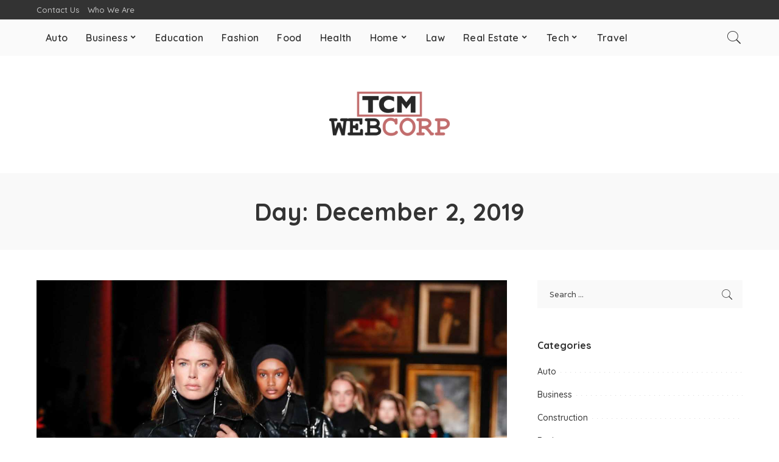

--- FILE ---
content_type: text/html; charset=UTF-8
request_url: https://tcmwebcorp.com/2019/12/02/
body_size: 13716
content:
<!DOCTYPE html><html lang="en-US"><head><script data-no-optimize="1">var litespeed_docref=sessionStorage.getItem("litespeed_docref");litespeed_docref&&(Object.defineProperty(document,"referrer",{get:function(){return litespeed_docref}}),sessionStorage.removeItem("litespeed_docref"));</script> <meta charset="UTF-8"><meta http-equiv="X-UA-Compatible" content="IE=edge"><meta name="viewport" content="width=device-width, initial-scale=1"><link rel="profile" href="https://gmpg.org/xfn/11"><meta name='robots' content='noindex, follow' /><style>img:is([sizes="auto" i], [sizes^="auto," i]) { contain-intrinsic-size: 3000px 1500px }</style><title>December 2, 2019 -</title><meta property="og:locale" content="en_US" /><meta property="og:type" content="website" /><meta property="og:title" content="December 2, 2019 -" /><meta property="og:url" content="https://tcmwebcorp.com/2019/12/02/" /><meta name="twitter:card" content="summary_large_image" /> <script type="application/ld+json" class="yoast-schema-graph">{"@context":"https://schema.org","@graph":[{"@type":"CollectionPage","@id":"https://tcmwebcorp.com/2019/12/02/","url":"https://tcmwebcorp.com/2019/12/02/","name":"December 2, 2019 -","isPartOf":{"@id":"https://tcmwebcorp.com/#website"},"primaryImageOfPage":{"@id":"https://tcmwebcorp.com/2019/12/02/#primaryimage"},"image":{"@id":"https://tcmwebcorp.com/2019/12/02/#primaryimage"},"thumbnailUrl":"https://tcmwebcorp.com/wp-content/uploads/2019/12/d.jpg","breadcrumb":{"@id":"https://tcmwebcorp.com/2019/12/02/#breadcrumb"},"inLanguage":"en-US"},{"@type":"ImageObject","inLanguage":"en-US","@id":"https://tcmwebcorp.com/2019/12/02/#primaryimage","url":"https://tcmwebcorp.com/wp-content/uploads/2019/12/d.jpg","contentUrl":"https://tcmwebcorp.com/wp-content/uploads/2019/12/d.jpg","width":1920,"height":918},{"@type":"BreadcrumbList","@id":"https://tcmwebcorp.com/2019/12/02/#breadcrumb","itemListElement":[{"@type":"ListItem","position":1,"name":"Home","item":"https://tcmwebcorp.com/"},{"@type":"ListItem","position":2,"name":"Archives for December 2, 2019"}]},{"@type":"WebSite","@id":"https://tcmwebcorp.com/#website","url":"https://tcmwebcorp.com/","name":"","description":"","potentialAction":[{"@type":"SearchAction","target":{"@type":"EntryPoint","urlTemplate":"https://tcmwebcorp.com/?s={search_term_string}"},"query-input":{"@type":"PropertyValueSpecification","valueRequired":true,"valueName":"search_term_string"}}],"inLanguage":"en-US"}]}</script> <link rel="preconnect" href="https://fonts.gstatic.com" crossorigin><link rel="preload" as="style" onload="this.onload=null;this.rel='stylesheet'" href="https://fonts.googleapis.com/css?family=Quicksand%3A300%2C400%2C500%2C600%2C700%257CPoppins%3A400%2C400i%2C700%2C700i%257CMontserrat%3A400%2C500%2C600%2C700%7CMontserrat%3A500&amp;display=swap" crossorigin><noscript><link rel="stylesheet" href="https://fonts.googleapis.com/css?family=Quicksand%3A300%2C400%2C500%2C600%2C700%257CPoppins%3A400%2C400i%2C700%2C700i%257CMontserrat%3A400%2C500%2C600%2C700%7CMontserrat%3A500&amp;display=swap"></noscript><link rel='dns-prefetch' href='//fonts.googleapis.com' /><link rel="alternate" type="application/rss+xml" title=" &raquo; Feed" href="https://tcmwebcorp.com/feed/" /><link rel="alternate" type="application/rss+xml" title=" &raquo; Comments Feed" href="https://tcmwebcorp.com/comments/feed/" /> <script type="application/ld+json">{"@context":"https://schema.org","@type":"Organization","legalName":"","url":"https://tcmwebcorp.com/","logo":"http://tcmwebcorp.com/wp-content/uploads/2020/03/cropped-tcm-web-corp-e1583925979533.png"}</script> <link data-optimized="2" rel="stylesheet" href="https://tcmwebcorp.com/wp-content/litespeed/css/456ace358a206d5c6d20ad2b30adc437.css?ver=99e74" /><style id='classic-theme-styles-inline-css'>/*! This file is auto-generated */
.wp-block-button__link{color:#fff;background-color:#32373c;border-radius:9999px;box-shadow:none;text-decoration:none;padding:calc(.667em + 2px) calc(1.333em + 2px);font-size:1.125em}.wp-block-file__button{background:#32373c;color:#fff;text-decoration:none}</style><style id='global-styles-inline-css'>:root{--wp--preset--aspect-ratio--square: 1;--wp--preset--aspect-ratio--4-3: 4/3;--wp--preset--aspect-ratio--3-4: 3/4;--wp--preset--aspect-ratio--3-2: 3/2;--wp--preset--aspect-ratio--2-3: 2/3;--wp--preset--aspect-ratio--16-9: 16/9;--wp--preset--aspect-ratio--9-16: 9/16;--wp--preset--color--black: #000000;--wp--preset--color--cyan-bluish-gray: #abb8c3;--wp--preset--color--white: #ffffff;--wp--preset--color--pale-pink: #f78da7;--wp--preset--color--vivid-red: #cf2e2e;--wp--preset--color--luminous-vivid-orange: #ff6900;--wp--preset--color--luminous-vivid-amber: #fcb900;--wp--preset--color--light-green-cyan: #7bdcb5;--wp--preset--color--vivid-green-cyan: #00d084;--wp--preset--color--pale-cyan-blue: #8ed1fc;--wp--preset--color--vivid-cyan-blue: #0693e3;--wp--preset--color--vivid-purple: #9b51e0;--wp--preset--gradient--vivid-cyan-blue-to-vivid-purple: linear-gradient(135deg,rgba(6,147,227,1) 0%,rgb(155,81,224) 100%);--wp--preset--gradient--light-green-cyan-to-vivid-green-cyan: linear-gradient(135deg,rgb(122,220,180) 0%,rgb(0,208,130) 100%);--wp--preset--gradient--luminous-vivid-amber-to-luminous-vivid-orange: linear-gradient(135deg,rgba(252,185,0,1) 0%,rgba(255,105,0,1) 100%);--wp--preset--gradient--luminous-vivid-orange-to-vivid-red: linear-gradient(135deg,rgba(255,105,0,1) 0%,rgb(207,46,46) 100%);--wp--preset--gradient--very-light-gray-to-cyan-bluish-gray: linear-gradient(135deg,rgb(238,238,238) 0%,rgb(169,184,195) 100%);--wp--preset--gradient--cool-to-warm-spectrum: linear-gradient(135deg,rgb(74,234,220) 0%,rgb(151,120,209) 20%,rgb(207,42,186) 40%,rgb(238,44,130) 60%,rgb(251,105,98) 80%,rgb(254,248,76) 100%);--wp--preset--gradient--blush-light-purple: linear-gradient(135deg,rgb(255,206,236) 0%,rgb(152,150,240) 100%);--wp--preset--gradient--blush-bordeaux: linear-gradient(135deg,rgb(254,205,165) 0%,rgb(254,45,45) 50%,rgb(107,0,62) 100%);--wp--preset--gradient--luminous-dusk: linear-gradient(135deg,rgb(255,203,112) 0%,rgb(199,81,192) 50%,rgb(65,88,208) 100%);--wp--preset--gradient--pale-ocean: linear-gradient(135deg,rgb(255,245,203) 0%,rgb(182,227,212) 50%,rgb(51,167,181) 100%);--wp--preset--gradient--electric-grass: linear-gradient(135deg,rgb(202,248,128) 0%,rgb(113,206,126) 100%);--wp--preset--gradient--midnight: linear-gradient(135deg,rgb(2,3,129) 0%,rgb(40,116,252) 100%);--wp--preset--font-size--small: 13px;--wp--preset--font-size--medium: 20px;--wp--preset--font-size--large: 36px;--wp--preset--font-size--x-large: 42px;--wp--preset--spacing--20: 0.44rem;--wp--preset--spacing--30: 0.67rem;--wp--preset--spacing--40: 1rem;--wp--preset--spacing--50: 1.5rem;--wp--preset--spacing--60: 2.25rem;--wp--preset--spacing--70: 3.38rem;--wp--preset--spacing--80: 5.06rem;--wp--preset--shadow--natural: 6px 6px 9px rgba(0, 0, 0, 0.2);--wp--preset--shadow--deep: 12px 12px 50px rgba(0, 0, 0, 0.4);--wp--preset--shadow--sharp: 6px 6px 0px rgba(0, 0, 0, 0.2);--wp--preset--shadow--outlined: 6px 6px 0px -3px rgba(255, 255, 255, 1), 6px 6px rgba(0, 0, 0, 1);--wp--preset--shadow--crisp: 6px 6px 0px rgba(0, 0, 0, 1);}:where(.is-layout-flex){gap: 0.5em;}:where(.is-layout-grid){gap: 0.5em;}body .is-layout-flex{display: flex;}.is-layout-flex{flex-wrap: wrap;align-items: center;}.is-layout-flex > :is(*, div){margin: 0;}body .is-layout-grid{display: grid;}.is-layout-grid > :is(*, div){margin: 0;}:where(.wp-block-columns.is-layout-flex){gap: 2em;}:where(.wp-block-columns.is-layout-grid){gap: 2em;}:where(.wp-block-post-template.is-layout-flex){gap: 1.25em;}:where(.wp-block-post-template.is-layout-grid){gap: 1.25em;}.has-black-color{color: var(--wp--preset--color--black) !important;}.has-cyan-bluish-gray-color{color: var(--wp--preset--color--cyan-bluish-gray) !important;}.has-white-color{color: var(--wp--preset--color--white) !important;}.has-pale-pink-color{color: var(--wp--preset--color--pale-pink) !important;}.has-vivid-red-color{color: var(--wp--preset--color--vivid-red) !important;}.has-luminous-vivid-orange-color{color: var(--wp--preset--color--luminous-vivid-orange) !important;}.has-luminous-vivid-amber-color{color: var(--wp--preset--color--luminous-vivid-amber) !important;}.has-light-green-cyan-color{color: var(--wp--preset--color--light-green-cyan) !important;}.has-vivid-green-cyan-color{color: var(--wp--preset--color--vivid-green-cyan) !important;}.has-pale-cyan-blue-color{color: var(--wp--preset--color--pale-cyan-blue) !important;}.has-vivid-cyan-blue-color{color: var(--wp--preset--color--vivid-cyan-blue) !important;}.has-vivid-purple-color{color: var(--wp--preset--color--vivid-purple) !important;}.has-black-background-color{background-color: var(--wp--preset--color--black) !important;}.has-cyan-bluish-gray-background-color{background-color: var(--wp--preset--color--cyan-bluish-gray) !important;}.has-white-background-color{background-color: var(--wp--preset--color--white) !important;}.has-pale-pink-background-color{background-color: var(--wp--preset--color--pale-pink) !important;}.has-vivid-red-background-color{background-color: var(--wp--preset--color--vivid-red) !important;}.has-luminous-vivid-orange-background-color{background-color: var(--wp--preset--color--luminous-vivid-orange) !important;}.has-luminous-vivid-amber-background-color{background-color: var(--wp--preset--color--luminous-vivid-amber) !important;}.has-light-green-cyan-background-color{background-color: var(--wp--preset--color--light-green-cyan) !important;}.has-vivid-green-cyan-background-color{background-color: var(--wp--preset--color--vivid-green-cyan) !important;}.has-pale-cyan-blue-background-color{background-color: var(--wp--preset--color--pale-cyan-blue) !important;}.has-vivid-cyan-blue-background-color{background-color: var(--wp--preset--color--vivid-cyan-blue) !important;}.has-vivid-purple-background-color{background-color: var(--wp--preset--color--vivid-purple) !important;}.has-black-border-color{border-color: var(--wp--preset--color--black) !important;}.has-cyan-bluish-gray-border-color{border-color: var(--wp--preset--color--cyan-bluish-gray) !important;}.has-white-border-color{border-color: var(--wp--preset--color--white) !important;}.has-pale-pink-border-color{border-color: var(--wp--preset--color--pale-pink) !important;}.has-vivid-red-border-color{border-color: var(--wp--preset--color--vivid-red) !important;}.has-luminous-vivid-orange-border-color{border-color: var(--wp--preset--color--luminous-vivid-orange) !important;}.has-luminous-vivid-amber-border-color{border-color: var(--wp--preset--color--luminous-vivid-amber) !important;}.has-light-green-cyan-border-color{border-color: var(--wp--preset--color--light-green-cyan) !important;}.has-vivid-green-cyan-border-color{border-color: var(--wp--preset--color--vivid-green-cyan) !important;}.has-pale-cyan-blue-border-color{border-color: var(--wp--preset--color--pale-cyan-blue) !important;}.has-vivid-cyan-blue-border-color{border-color: var(--wp--preset--color--vivid-cyan-blue) !important;}.has-vivid-purple-border-color{border-color: var(--wp--preset--color--vivid-purple) !important;}.has-vivid-cyan-blue-to-vivid-purple-gradient-background{background: var(--wp--preset--gradient--vivid-cyan-blue-to-vivid-purple) !important;}.has-light-green-cyan-to-vivid-green-cyan-gradient-background{background: var(--wp--preset--gradient--light-green-cyan-to-vivid-green-cyan) !important;}.has-luminous-vivid-amber-to-luminous-vivid-orange-gradient-background{background: var(--wp--preset--gradient--luminous-vivid-amber-to-luminous-vivid-orange) !important;}.has-luminous-vivid-orange-to-vivid-red-gradient-background{background: var(--wp--preset--gradient--luminous-vivid-orange-to-vivid-red) !important;}.has-very-light-gray-to-cyan-bluish-gray-gradient-background{background: var(--wp--preset--gradient--very-light-gray-to-cyan-bluish-gray) !important;}.has-cool-to-warm-spectrum-gradient-background{background: var(--wp--preset--gradient--cool-to-warm-spectrum) !important;}.has-blush-light-purple-gradient-background{background: var(--wp--preset--gradient--blush-light-purple) !important;}.has-blush-bordeaux-gradient-background{background: var(--wp--preset--gradient--blush-bordeaux) !important;}.has-luminous-dusk-gradient-background{background: var(--wp--preset--gradient--luminous-dusk) !important;}.has-pale-ocean-gradient-background{background: var(--wp--preset--gradient--pale-ocean) !important;}.has-electric-grass-gradient-background{background: var(--wp--preset--gradient--electric-grass) !important;}.has-midnight-gradient-background{background: var(--wp--preset--gradient--midnight) !important;}.has-small-font-size{font-size: var(--wp--preset--font-size--small) !important;}.has-medium-font-size{font-size: var(--wp--preset--font-size--medium) !important;}.has-large-font-size{font-size: var(--wp--preset--font-size--large) !important;}.has-x-large-font-size{font-size: var(--wp--preset--font-size--x-large) !important;}
:where(.wp-block-post-template.is-layout-flex){gap: 1.25em;}:where(.wp-block-post-template.is-layout-grid){gap: 1.25em;}
:where(.wp-block-columns.is-layout-flex){gap: 2em;}:where(.wp-block-columns.is-layout-grid){gap: 2em;}
:root :where(.wp-block-pullquote){font-size: 1.5em;line-height: 1.6;}</style><style id='pixwell-main-inline-css'>html {}h1, .h1 {}h2, .h2 {}h3, .h3 {}h4, .h4 {}h5, .h5 {}h6, .h6 {}.single-tagline h6 {}.p-wrap .entry-summary, .twitter-content.entry-summary, .author-description, .rssSummary, .rb-sdesc {}.p-cat-info {}.p-meta-info, .wp-block-latest-posts__post-date {}.meta-info-author.meta-info-el {}.breadcrumb {}.footer-menu-inner {}.topbar-wrap {}.topbar-menu-wrap {}.main-menu > li > a, .off-canvas-menu > li > a {}.main-menu .sub-menu:not(.sub-mega), .off-canvas-menu .sub-menu {}.is-logo-text .logo-title {}.block-title, .block-header .block-title {}.ajax-quick-filter, .block-view-more {}.widget-title, .widget .widget-title {}body .widget.widget_nav_menu .menu-item {}body.boxed {background-color : #fafafa;background-repeat : no-repeat;background-size : cover;background-attachment : fixed;background-position : center center;}.header-6 .banner-wrap {}.footer-wrap:before {; content: ""; position: absolute; left: 0; top: 0; width: 100%; height: 100%;}.header-9 .banner-wrap { }.topline-wrap {height: 2px}.main-menu .sub-menu {}.main-menu > li.menu-item-has-children > .sub-menu:before {}[data-theme="dark"] .main-menu .sub-menu {}[data-theme="dark"] .main-menu > li.menu-item-has-children > .sub-menu:before {}.mobile-nav-inner {}.navbar-border-holder {border-width: 2px; }@media only screen and (max-width: 767px) {.entry-content { font-size: .90rem; }.p-wrap .entry-summary, .twitter-content.entry-summary, .element-desc, .subscribe-description, .rb-sdecs,.copyright-inner > *, .summary-content, .pros-cons-wrap ul li,.gallery-popup-content .image-popup-description > *{ font-size: .76rem; }}@media only screen and (max-width: 1024px) {}@media only screen and (max-width: 991px) {}@media only screen and (max-width: 767px) {}</style> <script type="litespeed/javascript" data-src="https://tcmwebcorp.com/wp-includes/js/jquery/jquery.min.js" id="jquery-core-js"></script> <!--[if lt IE 9]> <script src="https://tcmwebcorp.com/wp-content/themes/pixwell/assets/js/html5shiv.min.js" id="html5-js"></script> <![endif]--><link rel="preload" href="https://tcmwebcorp.com/wp-content/themes/pixwell/assets/fonts/ruby-icon.ttf" as="font" type="font/ttf" crossorigin="anonymous"><link rel="https://api.w.org/" href="https://tcmwebcorp.com/wp-json/" /><link rel="EditURI" type="application/rsd+xml" title="RSD" href="https://tcmwebcorp.com/xmlrpc.php?rsd" /><meta name="generator" content="WordPress 6.7.4" /> <script type="application/ld+json">{"@context":"https://schema.org","@type":"WebSite","@id":"https://tcmwebcorp.com/#website","url":"https://tcmwebcorp.com/","name":"","potentialAction":{"@type":"SearchAction","target":"https://tcmwebcorp.com/?s={search_term_string}","query-input":"required name=search_term_string"}}</script> <meta property="og:title" content="December 2, 2019 -"/><meta property="og:url" content="https://tcmwebcorp.com/2019/12/02"/><meta property="og:site_name" content=""/><link rel="icon" href="https://tcmwebcorp.com/wp-content/uploads/2020/03/cropped-tcm-web-corp-F-32x32.png" sizes="32x32" /><link rel="icon" href="https://tcmwebcorp.com/wp-content/uploads/2020/03/cropped-tcm-web-corp-F-192x192.png" sizes="192x192" /><link rel="apple-touch-icon" href="https://tcmwebcorp.com/wp-content/uploads/2020/03/cropped-tcm-web-corp-F-180x180.png" /><meta name="msapplication-TileImage" content="https://tcmwebcorp.com/wp-content/uploads/2020/03/cropped-tcm-web-corp-F-270x270.png" /></head><body class="archive date wp-embed-responsive is-tooltips is-backtop block-header-dot w-header-1 cat-icon-radius is-parallax-feat is-fmask mh-p-excerpt" data-theme="default"><div id="site" class="site"><aside id="off-canvas-section" class="off-canvas-wrap dark-style is-hidden"><div class="close-panel-wrap tooltips-n">
<a href="#" id="off-canvas-close-btn" aria-label="Close Panel"><i class="btn-close"></i></a></div><div class="off-canvas-holder"><div class="off-canvas-header is-light-text"><div class="header-inner"><aside class="inner-bottom"><div class="off-canvas-social"></div><div class="inner-bottom-right"><aside class="bookmark-section">
<a class="bookmark-link" href="#" title="Bookmarks" aria-label="Bookmarks">
<span class="bookmark-icon"><i><svg class="svg-icon" aria-hidden="true" role="img" focusable="false" xmlns="http://www.w3.org/2000/svg" viewBox="0 0 512 512"><path fill="currentColor" d="M391.416,0H120.584c-17.778,0-32.242,14.464-32.242,32.242v460.413c0,7.016,3.798,13.477,9.924,16.895 c2.934,1.638,6.178,2.45,9.421,2.45c3.534,0,7.055-0.961,10.169-2.882l138.182-85.312l138.163,84.693 c5.971,3.669,13.458,3.817,19.564,0.387c6.107-3.418,9.892-9.872,9.892-16.875V32.242C423.657,14.464,409.194,0,391.416,0z  M384.967,457.453l-118.85-72.86c-6.229-3.817-14.07-3.798-20.28,0.032l-118.805,73.35V38.69h257.935V457.453z" /></svg></i><span class="bookmark-counter rb-counter">0</span></span>
</a></aside></div></aside></div></div><div class="off-canvas-inner is-light-text"><nav id="off-canvas-nav" class="off-canvas-nav"><ul id="off-canvas-menu" class="off-canvas-menu rb-menu is-clicked"><li id="menu-item-1319" class="menu-item menu-item-type-taxonomy menu-item-object-category menu-item-1319"><a href="https://tcmwebcorp.com/category/auto/"><span>Auto</span></a></li><li id="menu-item-1320" class="menu-item menu-item-type-taxonomy menu-item-object-category menu-item-has-children menu-item-1320"><a href="https://tcmwebcorp.com/category/business/"><span>Business</span></a><ul class="sub-menu"><li id="menu-item-1338" class="menu-item menu-item-type-taxonomy menu-item-object-category menu-item-1338"><a href="https://tcmwebcorp.com/category/industry/"><span>Industry</span></a></li><li id="menu-item-1329" class="menu-item menu-item-type-taxonomy menu-item-object-category menu-item-1329"><a href="https://tcmwebcorp.com/category/forex/"><span>Forex</span></a></li><li id="menu-item-1340" class="menu-item menu-item-type-taxonomy menu-item-object-category menu-item-1340"><a href="https://tcmwebcorp.com/category/loan/"><span>Loan</span></a></li></ul></li><li id="menu-item-1324" class="menu-item menu-item-type-taxonomy menu-item-object-category menu-item-1324"><a href="https://tcmwebcorp.com/category/education/"><span>Education</span></a></li><li id="menu-item-1326" class="menu-item menu-item-type-taxonomy menu-item-object-category menu-item-1326"><a href="https://tcmwebcorp.com/category/fashion/"><span>Fashion</span></a></li><li id="menu-item-1328" class="menu-item menu-item-type-taxonomy menu-item-object-category menu-item-1328"><a href="https://tcmwebcorp.com/category/food/"><span>Food</span></a></li><li id="menu-item-1330" class="menu-item menu-item-type-taxonomy menu-item-object-category menu-item-1330"><a href="https://tcmwebcorp.com/category/health/"><span>Health</span></a></li><li id="menu-item-1331" class="menu-item menu-item-type-taxonomy menu-item-object-category menu-item-has-children menu-item-1331"><a href="https://tcmwebcorp.com/category/home/"><span>Home</span></a><ul class="sub-menu"><li id="menu-item-1332" class="menu-item menu-item-type-taxonomy menu-item-object-category menu-item-1332"><a href="https://tcmwebcorp.com/category/home/architect/"><span>Architect</span></a></li><li id="menu-item-1333" class="menu-item menu-item-type-taxonomy menu-item-object-category menu-item-1333"><a href="https://tcmwebcorp.com/category/home/basement-finish/"><span>Basement Finish</span></a></li><li id="menu-item-1334" class="menu-item menu-item-type-taxonomy menu-item-object-category menu-item-1334"><a href="https://tcmwebcorp.com/category/home/gardener/"><span>Gardener</span></a></li><li id="menu-item-1335" class="menu-item menu-item-type-taxonomy menu-item-object-category menu-item-1335"><a href="https://tcmwebcorp.com/category/home/hvac/"><span>HVAC</span></a></li><li id="menu-item-1336" class="menu-item menu-item-type-taxonomy menu-item-object-category menu-item-1336"><a href="https://tcmwebcorp.com/category/home/mold-removal/"><span>Mold Removal</span></a></li><li id="menu-item-1337" class="menu-item menu-item-type-taxonomy menu-item-object-category menu-item-1337"><a href="https://tcmwebcorp.com/category/home/swimming-pool/"><span>Swimming pool</span></a></li><li id="menu-item-1341" class="menu-item menu-item-type-taxonomy menu-item-object-category menu-item-1341"><a href="https://tcmwebcorp.com/category/pest-control/"><span>Pest Control</span></a></li></ul></li><li id="menu-item-1339" class="menu-item menu-item-type-taxonomy menu-item-object-category menu-item-1339"><a href="https://tcmwebcorp.com/category/law/"><span>Law</span></a></li><li id="menu-item-1342" class="menu-item menu-item-type-taxonomy menu-item-object-category menu-item-has-children menu-item-1342"><a href="https://tcmwebcorp.com/category/real-estate/"><span>Real Estate</span></a><ul class="sub-menu"><li id="menu-item-1322" class="menu-item menu-item-type-taxonomy menu-item-object-category menu-item-1322"><a href="https://tcmwebcorp.com/category/construction/"><span>Construction</span></a></li></ul></li><li id="menu-item-1343" class="menu-item menu-item-type-taxonomy menu-item-object-category menu-item-has-children menu-item-1343"><a href="https://tcmwebcorp.com/category/tech/"><span>Tech</span></a><ul class="sub-menu"><li id="menu-item-1344" class="menu-item menu-item-type-taxonomy menu-item-object-category menu-item-1344"><a href="https://tcmwebcorp.com/category/tech/internet-marketing/"><span>Internet Marketing</span></a></li><li id="menu-item-1345" class="menu-item menu-item-type-taxonomy menu-item-object-category menu-item-1345"><a href="https://tcmwebcorp.com/category/tech/seo/"><span>SEO</span></a></li><li id="menu-item-1346" class="menu-item menu-item-type-taxonomy menu-item-object-category menu-item-1346"><a href="https://tcmwebcorp.com/category/tech/software/"><span>Software</span></a></li></ul></li><li id="menu-item-1347" class="menu-item menu-item-type-taxonomy menu-item-object-category menu-item-1347"><a href="https://tcmwebcorp.com/category/travel/"><span>Travel</span></a></li></ul></nav></div></div></aside><div class="site-outer"><div class="site-mask"></div><div class="topsite-wrap fw-widget-section"><div id="recent-posts-3" class="widget topsite-sidebar widget_recent_entries"><h2 class="widget-title h4">Recent Posts</h2><ul><li>
<a href="https://tcmwebcorp.com/elevate-your-experience-a-seamless-journey-with-online-smoke-shop-excellence/">Elevate Your Experience: A Seamless Journey with Online Smoke Shop Excellence</a></li><li>
<a href="https://tcmwebcorp.com/wrongful-termination-and-unemployment-benefits-what-are-your-rights/">Wrongful Termination and Unemployment Benefits: What Are Your Rights?</a></li><li>
<a href="https://tcmwebcorp.com/how-to-keep-a-relationship-strong-during-life-transitions/">How to Keep a Relationship Strong During Life Transitions</a></li><li>
<a href="https://tcmwebcorp.com/finding-the-right-accounting-firm-that-builds-trust-security-and-lasting-confidence/">Finding the Right Accounting Firm that Builds Trust, Security, and Lasting Confidence</a></li><li>
<a href="https://tcmwebcorp.com/how-environmental-and-performance-data-are-shaping-smarter-freedom-forever-solar-alerts/">How Environmental and Performance Data Are Shaping Smarter Freedom Forever Solar Alerts</a></li></ul></div></div><div class="topbar-wrap is-light-text"><div class="rbc-container"><div class="topbar-inner rb-m20-gutter"><div class="topbar-left"><aside class="topbar-info"></aside><nav id="topbar-navigation" class="topbar-menu-wrap"><div class="menu-top-container"><ul id="topbar-menu" class="topbar-menu rb-menu"><li id="menu-item-146" class="menu-item menu-item-type-post_type menu-item-object-page menu-item-146"><a href="https://tcmwebcorp.com/contact-us/"><span>Contact Us</span></a></li><li id="menu-item-1741" class="menu-item menu-item-type-post_type menu-item-object-page menu-item-1741"><a href="https://tcmwebcorp.com/who-we-are/"><span>Who We Are</span></a></li></ul></div></nav></div><div class="topbar-right"></div></div></div></div><header id="site-header" class="header-wrap header-7"><div class="navbar-outer"><div class="navbar-wrap"><aside id="mobile-navbar" class="mobile-navbar"><div class="mobile-nav-inner rb-p20-gutter"><div class="m-nav-left">
<a href="#" class="off-canvas-trigger btn-toggle-wrap btn-toggle-light" aria-label="menu trigger"><span class="btn-toggle"><span class="off-canvas-toggle"><span class="icon-toggle"></span></span></span></a></div><div class="m-nav-centered"><aside class="logo-mobile-wrap is-logo-image">
<a href="https://tcmwebcorp.com/" class="logo-mobile logo default">
<img data-lazyloaded="1" src="[data-uri]" height="93" width="209" data-src="http://tcmwebcorp.com/wp-content/uploads/2020/03/cropped-tcm-web-corp-e1583925979533.png" alt="">
</a>
<a href="https://tcmwebcorp.com/" class="logo-mobile logo dark">
<img data-lazyloaded="1" src="[data-uri]" height="93" width="209" data-src="http://tcmwebcorp.com/wp-content/uploads/2020/03/cropped-tcm-web-corp-e1583925979533.png" alt="">
</a></aside></div><div class="m-nav-right"><div class="mobile-search">
<a href="#" title="Search" aria-label="Search" class="search-icon nav-search-link"><i class="rbi rbi-search-light" aria-hidden="true"></i></a><div class="navbar-search-popup header-lightbox"><div class="navbar-search-form"><form role="search" method="get" class="search-form" action="https://tcmwebcorp.com/">
<label>
<span class="screen-reader-text">Search for:</span>
<input type="search" class="search-field" placeholder="Search &hellip;" value="" name="s" />
</label>
<input type="submit" class="search-submit" value="Search" /></form></div></div></div></div></div></aside><div class="rbc-container navbar-holder"><div class="rb-m20-gutter is-main-nav"><div class="navbar-inner rb-row"><div class="navbar-left"><nav id="site-navigation" class="main-menu-wrap" aria-label="main menu"><ul id="main-menu" class="main-menu rb-menu" itemscope itemtype="https://www.schema.org/SiteNavigationElement"><li class="menu-item menu-item-type-taxonomy menu-item-object-category menu-item-1319" itemprop="name"><a href="https://tcmwebcorp.com/category/auto/" itemprop="url"><span>Auto</span></a></li><li class="menu-item menu-item-type-taxonomy menu-item-object-category menu-item-has-children menu-item-1320" itemprop="name"><a href="https://tcmwebcorp.com/category/business/" itemprop="url"><span>Business</span></a><ul class="sub-menu"><li class="menu-item menu-item-type-taxonomy menu-item-object-category menu-item-1338" itemprop="name"><a href="https://tcmwebcorp.com/category/industry/" itemprop="url"><span>Industry</span></a></li><li class="menu-item menu-item-type-taxonomy menu-item-object-category menu-item-1329" itemprop="name"><a href="https://tcmwebcorp.com/category/forex/" itemprop="url"><span>Forex</span></a></li><li class="menu-item menu-item-type-taxonomy menu-item-object-category menu-item-1340" itemprop="name"><a href="https://tcmwebcorp.com/category/loan/" itemprop="url"><span>Loan</span></a></li></ul></li><li class="menu-item menu-item-type-taxonomy menu-item-object-category menu-item-1324" itemprop="name"><a href="https://tcmwebcorp.com/category/education/" itemprop="url"><span>Education</span></a></li><li class="menu-item menu-item-type-taxonomy menu-item-object-category menu-item-1326" itemprop="name"><a href="https://tcmwebcorp.com/category/fashion/" itemprop="url"><span>Fashion</span></a></li><li class="menu-item menu-item-type-taxonomy menu-item-object-category menu-item-1328" itemprop="name"><a href="https://tcmwebcorp.com/category/food/" itemprop="url"><span>Food</span></a></li><li class="menu-item menu-item-type-taxonomy menu-item-object-category menu-item-1330" itemprop="name"><a href="https://tcmwebcorp.com/category/health/" itemprop="url"><span>Health</span></a></li><li class="menu-item menu-item-type-taxonomy menu-item-object-category menu-item-has-children menu-item-1331" itemprop="name"><a href="https://tcmwebcorp.com/category/home/" itemprop="url"><span>Home</span></a><ul class="sub-menu"><li class="menu-item menu-item-type-taxonomy menu-item-object-category menu-item-1332" itemprop="name"><a href="https://tcmwebcorp.com/category/home/architect/" itemprop="url"><span>Architect</span></a></li><li class="menu-item menu-item-type-taxonomy menu-item-object-category menu-item-1333" itemprop="name"><a href="https://tcmwebcorp.com/category/home/basement-finish/" itemprop="url"><span>Basement Finish</span></a></li><li class="menu-item menu-item-type-taxonomy menu-item-object-category menu-item-1334" itemprop="name"><a href="https://tcmwebcorp.com/category/home/gardener/" itemprop="url"><span>Gardener</span></a></li><li class="menu-item menu-item-type-taxonomy menu-item-object-category menu-item-1335" itemprop="name"><a href="https://tcmwebcorp.com/category/home/hvac/" itemprop="url"><span>HVAC</span></a></li><li class="menu-item menu-item-type-taxonomy menu-item-object-category menu-item-1336" itemprop="name"><a href="https://tcmwebcorp.com/category/home/mold-removal/" itemprop="url"><span>Mold Removal</span></a></li><li class="menu-item menu-item-type-taxonomy menu-item-object-category menu-item-1337" itemprop="name"><a href="https://tcmwebcorp.com/category/home/swimming-pool/" itemprop="url"><span>Swimming pool</span></a></li><li class="menu-item menu-item-type-taxonomy menu-item-object-category menu-item-1341" itemprop="name"><a href="https://tcmwebcorp.com/category/pest-control/" itemprop="url"><span>Pest Control</span></a></li></ul></li><li class="menu-item menu-item-type-taxonomy menu-item-object-category menu-item-1339" itemprop="name"><a href="https://tcmwebcorp.com/category/law/" itemprop="url"><span>Law</span></a></li><li class="menu-item menu-item-type-taxonomy menu-item-object-category menu-item-has-children menu-item-1342" itemprop="name"><a href="https://tcmwebcorp.com/category/real-estate/" itemprop="url"><span>Real Estate</span></a><ul class="sub-menu"><li class="menu-item menu-item-type-taxonomy menu-item-object-category menu-item-1322" itemprop="name"><a href="https://tcmwebcorp.com/category/construction/" itemprop="url"><span>Construction</span></a></li></ul></li><li class="menu-item menu-item-type-taxonomy menu-item-object-category menu-item-has-children menu-item-1343" itemprop="name"><a href="https://tcmwebcorp.com/category/tech/" itemprop="url"><span>Tech</span></a><ul class="sub-menu"><li class="menu-item menu-item-type-taxonomy menu-item-object-category menu-item-1344" itemprop="name"><a href="https://tcmwebcorp.com/category/tech/internet-marketing/" itemprop="url"><span>Internet Marketing</span></a></li><li class="menu-item menu-item-type-taxonomy menu-item-object-category menu-item-1345" itemprop="name"><a href="https://tcmwebcorp.com/category/tech/seo/" itemprop="url"><span>SEO</span></a></li><li class="menu-item menu-item-type-taxonomy menu-item-object-category menu-item-1346" itemprop="name"><a href="https://tcmwebcorp.com/category/tech/software/" itemprop="url"><span>Software</span></a></li></ul></li><li class="menu-item menu-item-type-taxonomy menu-item-object-category menu-item-1347" itemprop="name"><a href="https://tcmwebcorp.com/category/travel/" itemprop="url"><span>Travel</span></a></li></ul></nav></div><div class="navbar-right"><aside class="navbar-search nav-search-live">
<a href="#" aria-label="Search" class="nav-search-link search-icon"><i class="rbi rbi-search-light" aria-hidden="true"></i></a><div class="navbar-search-popup header-lightbox"><div class="navbar-search-form"><form role="search" method="get" class="search-form" action="https://tcmwebcorp.com/">
<label>
<span class="screen-reader-text">Search for:</span>
<input type="search" class="search-field" placeholder="Search &hellip;" value="" name="s" />
</label>
<input type="submit" class="search-submit" value="Search" /></form></div><div class="load-animation live-search-animation"></div><div class="navbar-search-response"></div></div></aside></div></div></div></div></div><div class="banner-wrap"><div class="rbc-container"><div class="rb-m20-gutter"><div class="banner-inner rb-row"><div class="rb-col-m4 banner-left"></div><div class="rb-col-m4 banner-centered"><div class="logo-wrap is-logo-image site-branding">
<a href="https://tcmwebcorp.com/" class="logo default" title="">
<img data-lazyloaded="1" src="[data-uri]" decoding="async" class="logo-default" height="93" width="209" data-src="http://tcmwebcorp.com/wp-content/uploads/2020/03/cropped-tcm-web-corp-e1583925979533.png" alt="">
</a>
<a href="https://tcmwebcorp.com/" class="logo dark" title="">
<img data-lazyloaded="1" src="[data-uri]" decoding="async" class="logo-default" height="93" width="209" data-src="http://tcmwebcorp.com/wp-content/uploads/2020/03/cropped-tcm-web-corp-e1583925979533.png" alt="">
</a></div></div><div class="rb-col-m4 banner-right"></div></div></div></div></div></div></header><div class="site-wrap clearfix"><div class="site-content"><header class="page-header archive-header"><div class="header-holder"><div class="rbc-container rb-p20-gutter"><h1 class="page-title archive-title">Day: <span>December 2, 2019</span></h1></div></div></header><div class="page-content archive-content rbc-content-section is-sidebar-right active-sidebar layout-classic"><div class="wrap rbc-wrap rbc-container rb-p20-gutter"><main id="main" class="site-main rbc-content"><div class="content-wrap"><div class="content-inner rb-row"><div class="rb-col-m12"><div class="p-wrap p-classic post-42"><div class="p-feat-holder"><div class="p-feat">
<a class="p-flink" href="https://tcmwebcorp.com/fashion-makeovers/" aria-label="Fashion Makeovers &#8211; The best way to Improve Your Shape Getting a way Makeover">
<span class="rb-iwrap"><img data-lazyloaded="1" src="[data-uri]" width="740" height="354" data-src="https://tcmwebcorp.com/wp-content/uploads/2019/12/d.jpg" class="attachment-pixwell_370x250-2x size-pixwell_370x250-2x wp-post-image" alt="" decoding="async" loading="lazy" /></span> </a><aside class="p-cat-info is-absolute">
<a class="cat-info-el cat-info-id-6" href="https://tcmwebcorp.com/category/fashion/" rel="category">Fashion</a></aside></div></div><div class="p-header"><h2 class="entry-title h1">        <a class="p-url" href="https://tcmwebcorp.com/fashion-makeovers/" target="_self" rel="bookmark">Fashion Makeovers &#8211; The best way to Improve Your Shape Getting a way Makeover</a></h2></div><p class="entry-summary">There is no such factor since the perfect figure. The majority of females who look wonderful know themselves shape and ways to placed on the very best clothes to enhance their figures. Fashion makeovers are a fun way to help                        <span class="summary-dot">...</span></p><div class="p-footer"><aside class="p-meta-info">        <span class="meta-info-el meta-info-author">
<span class="screen-reader-text">Posted by</span>
<span class="meta-avatar"><img data-lazyloaded="1" src="[data-uri]" alt='' data-src='https://tcmwebcorp.com/wp-content/litespeed/avatar/d768831542bbb8dac11e812f9bc4f5de.jpg?ver=1762850656' data-srcset='https://tcmwebcorp.com/wp-content/litespeed/avatar/744f551638e4fedc347192f86466a885.jpg?ver=1762850656 2x' class='avatar avatar-22 photo' height='22' width='22' loading='lazy' decoding='async'/></span>
<a href="https://tcmwebcorp.com/author/admin/">Wanda</a>
</span>
<span class="meta-info-el meta-info-date">
<abbr class="date published" title="2019-12-02T11:49:12+00:00">December 2, 2019</abbr>
</span></aside></div></div></div></div></div></main><aside class="rbc-sidebar widget-area sidebar-sticky"><div class="sidebar-inner"><div id="search-2" class="widget w-sidebar widget_search"><form role="search" method="get" class="search-form" action="https://tcmwebcorp.com/">
<label>
<span class="screen-reader-text">Search for:</span>
<input type="search" class="search-field" placeholder="Search &hellip;" value="" name="s" />
</label>
<input type="submit" class="search-submit" value="Search" /></form></div><div id="nav_menu-2" class="widget w-sidebar widget_nav_menu"><h2 class="widget-title h4">Categories</h2><div class="menu-footer-container"><ul id="menu-footer" class="menu"><li id="menu-item-1932" class="menu-item menu-item-type-taxonomy menu-item-object-category menu-item-1932"><a href="https://tcmwebcorp.com/category/auto/"><span>Auto</span></a></li><li id="menu-item-1933" class="menu-item menu-item-type-taxonomy menu-item-object-category menu-item-1933"><a href="https://tcmwebcorp.com/category/business/"><span>Business</span></a></li><li id="menu-item-1934" class="menu-item menu-item-type-taxonomy menu-item-object-category menu-item-1934"><a href="https://tcmwebcorp.com/category/construction/"><span>Construction</span></a></li><li id="menu-item-1935" class="menu-item menu-item-type-taxonomy menu-item-object-category menu-item-1935"><a href="https://tcmwebcorp.com/category/dating/"><span>Dating</span></a></li><li id="menu-item-1936" class="menu-item menu-item-type-taxonomy menu-item-object-category menu-item-1936"><a href="https://tcmwebcorp.com/category/education/"><span>Education</span></a></li><li id="menu-item-1937" class="menu-item menu-item-type-taxonomy menu-item-object-category menu-item-1937"><a href="https://tcmwebcorp.com/category/entertainment/"><span>Entertainment</span></a></li><li id="menu-item-1938" class="menu-item menu-item-type-taxonomy menu-item-object-category menu-item-1938"><a href="https://tcmwebcorp.com/category/fashion/"><span>Fashion</span></a></li><li id="menu-item-1939" class="menu-item menu-item-type-taxonomy menu-item-object-category menu-item-1939"><a href="https://tcmwebcorp.com/category/featured/"><span>Featured</span></a></li><li id="menu-item-1940" class="menu-item menu-item-type-taxonomy menu-item-object-category menu-item-1940"><a href="https://tcmwebcorp.com/category/finance/"><span>Finance</span></a></li><li id="menu-item-1941" class="menu-item menu-item-type-taxonomy menu-item-object-category menu-item-1941"><a href="https://tcmwebcorp.com/category/food/"><span>Food</span></a></li><li id="menu-item-1942" class="menu-item menu-item-type-taxonomy menu-item-object-category menu-item-1942"><a href="https://tcmwebcorp.com/category/forex/"><span>Forex</span></a></li><li id="menu-item-1943" class="menu-item menu-item-type-taxonomy menu-item-object-category menu-item-1943"><a href="https://tcmwebcorp.com/category/gaming/"><span>Gaming</span></a></li><li id="menu-item-1944" class="menu-item menu-item-type-taxonomy menu-item-object-category menu-item-1944"><a href="https://tcmwebcorp.com/category/health/"><span>Health</span></a></li><li id="menu-item-1945" class="menu-item menu-item-type-taxonomy menu-item-object-category menu-item-1945"><a href="https://tcmwebcorp.com/category/home/"><span>Home</span></a></li><li id="menu-item-1946" class="menu-item menu-item-type-taxonomy menu-item-object-category menu-item-1946"><a href="https://tcmwebcorp.com/category/home/architect/"><span>Architect</span></a></li><li id="menu-item-1947" class="menu-item menu-item-type-taxonomy menu-item-object-category menu-item-1947"><a href="https://tcmwebcorp.com/category/home/basement-finish/"><span>Basement Finish</span></a></li><li id="menu-item-1948" class="menu-item menu-item-type-taxonomy menu-item-object-category menu-item-1948"><a href="https://tcmwebcorp.com/category/home/gardener/"><span>Gardener</span></a></li><li id="menu-item-1949" class="menu-item menu-item-type-taxonomy menu-item-object-category menu-item-1949"><a href="https://tcmwebcorp.com/category/home/hvac/"><span>HVAC</span></a></li><li id="menu-item-1950" class="menu-item menu-item-type-taxonomy menu-item-object-category menu-item-1950"><a href="https://tcmwebcorp.com/category/home/mold-removal/"><span>Mold Removal</span></a></li><li id="menu-item-1951" class="menu-item menu-item-type-taxonomy menu-item-object-category menu-item-1951"><a href="https://tcmwebcorp.com/category/home/swimming-pool/"><span>Swimming pool</span></a></li><li id="menu-item-1952" class="menu-item menu-item-type-taxonomy menu-item-object-category menu-item-1952"><a href="https://tcmwebcorp.com/category/home-improvement/"><span>Home Improvement</span></a></li><li id="menu-item-1953" class="menu-item menu-item-type-taxonomy menu-item-object-category menu-item-1953"><a href="https://tcmwebcorp.com/category/industry/"><span>Industry</span></a></li><li id="menu-item-1954" class="menu-item menu-item-type-taxonomy menu-item-object-category menu-item-1954"><a href="https://tcmwebcorp.com/category/law/"><span>Law</span></a></li><li id="menu-item-1955" class="menu-item menu-item-type-taxonomy menu-item-object-category menu-item-1955"><a href="https://tcmwebcorp.com/category/lifestyle/"><span>Lifestyle</span></a></li><li id="menu-item-1956" class="menu-item menu-item-type-taxonomy menu-item-object-category menu-item-1956"><a href="https://tcmwebcorp.com/category/loan/"><span>Loan</span></a></li><li id="menu-item-1957" class="menu-item menu-item-type-taxonomy menu-item-object-category menu-item-1957"><a href="https://tcmwebcorp.com/category/pest-control/"><span>Pest Control</span></a></li><li id="menu-item-1958" class="menu-item menu-item-type-taxonomy menu-item-object-category menu-item-1958"><a href="https://tcmwebcorp.com/category/pet/"><span>Pet</span></a></li><li id="menu-item-1959" class="menu-item menu-item-type-taxonomy menu-item-object-category menu-item-1959"><a href="https://tcmwebcorp.com/category/real-estate/"><span>Real Estate</span></a></li><li id="menu-item-1960" class="menu-item menu-item-type-taxonomy menu-item-object-category menu-item-1960"><a href="https://tcmwebcorp.com/category/tech/"><span>Tech</span></a></li><li id="menu-item-1961" class="menu-item menu-item-type-taxonomy menu-item-object-category menu-item-1961"><a href="https://tcmwebcorp.com/category/tech/internet-marketing/"><span>Internet Marketing</span></a></li><li id="menu-item-1962" class="menu-item menu-item-type-taxonomy menu-item-object-category menu-item-1962"><a href="https://tcmwebcorp.com/category/tech/seo/"><span>SEO</span></a></li><li id="menu-item-1963" class="menu-item menu-item-type-taxonomy menu-item-object-category menu-item-1963"><a href="https://tcmwebcorp.com/category/tech/software/"><span>Software</span></a></li><li id="menu-item-1964" class="menu-item menu-item-type-taxonomy menu-item-object-category menu-item-1964"><a href="https://tcmwebcorp.com/category/travel/"><span>Travel</span></a></li><li id="menu-item-1965" class="menu-item menu-item-type-taxonomy menu-item-object-category menu-item-1965"><a href="https://tcmwebcorp.com/category/wedding/"><span>Wedding</span></a></li></ul></div></div><div id="sb_post-2" class="widget w-sidebar widget-post"><h2 class="widget-title h4">Recent Post</h2><div class="widget-post-content"><div class="rb-row widget-post-2"><div class="rb-col-m6"><div class="p-wrap p-grid p-grid-w1 post-2353"><div class="p-feat">
<a class="p-flink" href="https://tcmwebcorp.com/elevate-your-experience-a-seamless-journey-with-online-smoke-shop-excellence/" aria-label="Elevate Your Experience: A Seamless Journey with Online Smoke Shop Excellence">
<span class="rb-iwrap pc-75"><img data-lazyloaded="1" src="[data-uri]" width="280" height="210" data-src="https://tcmwebcorp.com/wp-content/uploads/2025/11/0395_637703449795383629-280x210.jpg" class="attachment-pixwell_280x210 size-pixwell_280x210 wp-post-image" alt="CBD online" decoding="async" loading="lazy" /></span> </a></div><h6 class="entry-title">        <a class="p-url" href="https://tcmwebcorp.com/elevate-your-experience-a-seamless-journey-with-online-smoke-shop-excellence/" target="_self" rel="bookmark">Elevate Your Experience: A Seamless Journey with Online Smoke Shop Excellence</a></h6></div></div><div class="rb-col-m6"><div class="p-wrap p-grid p-grid-w1 post-2344"><div class="p-feat">
<a class="p-flink" href="https://tcmwebcorp.com/wrongful-termination-and-unemployment-benefits-what-are-your-rights/" aria-label="Wrongful Termination and Unemployment Benefits: What Are Your Rights?">
<span class="rb-iwrap pc-75"><img data-lazyloaded="1" src="[data-uri]" width="280" height="210" data-src="https://tcmwebcorp.com/wp-content/uploads/2025/10/s2-280x210.webp" class="attachment-pixwell_280x210 size-pixwell_280x210 wp-post-image" alt="" decoding="async" loading="lazy" /></span> </a></div><h6 class="entry-title">        <a class="p-url" href="https://tcmwebcorp.com/wrongful-termination-and-unemployment-benefits-what-are-your-rights/" target="_self" rel="bookmark">Wrongful Termination and Unemployment Benefits: What Are Your Rights?</a></h6></div></div><div class="rb-col-m6"><div class="p-wrap p-grid p-grid-w1 post-2340"><div class="p-feat">
<a class="p-flink" href="https://tcmwebcorp.com/how-to-keep-a-relationship-strong-during-life-transitions/" aria-label="How to Keep a Relationship Strong During Life Transitions">
<span class="rb-iwrap pc-75"><img data-lazyloaded="1" src="[data-uri]" width="280" height="210" data-src="https://tcmwebcorp.com/wp-content/uploads/2025/10/xjPpchfzYz2eYenf4mm4BaW7XsdSYnhk1636744145-280x210.webp" class="attachment-pixwell_280x210 size-pixwell_280x210 wp-post-image" alt="" decoding="async" loading="lazy" /></span> </a></div><h6 class="entry-title">        <a class="p-url" href="https://tcmwebcorp.com/how-to-keep-a-relationship-strong-during-life-transitions/" target="_self" rel="bookmark">How to Keep a Relationship Strong During Life Transitions</a></h6></div></div><div class="rb-col-m6"><div class="p-wrap p-grid p-grid-w1 post-2334"><div class="p-feat">
<a class="p-flink" href="https://tcmwebcorp.com/finding-the-right-accounting-firm-that-builds-trust-security-and-lasting-confidence/" aria-label="Finding the Right Accounting Firm that Builds Trust, Security, and Lasting Confidence">
<span class="rb-iwrap pc-75"><img data-lazyloaded="1" src="[data-uri]" width="280" height="210" data-src="https://tcmwebcorp.com/wp-content/uploads/2025/10/d-280x210.jpg" class="attachment-pixwell_280x210 size-pixwell_280x210 wp-post-image" alt="" decoding="async" loading="lazy" /></span> </a></div><h6 class="entry-title">        <a class="p-url" href="https://tcmwebcorp.com/finding-the-right-accounting-firm-that-builds-trust-security-and-lasting-confidence/" target="_self" rel="bookmark">Finding the Right Accounting Firm that Builds Trust, Security, and Lasting Confidence</a></h6></div></div><div class="rb-col-m6"><div class="p-wrap p-grid p-grid-w1 post-2330"><div class="p-feat">
<a class="p-flink" href="https://tcmwebcorp.com/how-environmental-and-performance-data-are-shaping-smarter-freedom-forever-solar-alerts/" aria-label="How Environmental and Performance Data Are Shaping Smarter Freedom Forever Solar Alerts">
<span class="rb-iwrap pc-75"><img data-lazyloaded="1" src="[data-uri]" width="280" height="210" data-src="https://tcmwebcorp.com/wp-content/uploads/2025/09/rooftop-solar-and-net-metering-the-facts-post-1024x532-1-280x210.jpg" class="attachment-pixwell_280x210 size-pixwell_280x210 wp-post-image" alt="" decoding="async" loading="lazy" /></span> </a></div><h6 class="entry-title">        <a class="p-url" href="https://tcmwebcorp.com/how-environmental-and-performance-data-are-shaping-smarter-freedom-forever-solar-alerts/" target="_self" rel="bookmark">How Environmental and Performance Data Are Shaping Smarter Freedom Forever Solar Alerts</a></h6></div></div><div class="rb-col-m6"><div class="p-wrap p-grid p-grid-w1 post-2328"><div class="p-feat">
<a class="p-flink" href="https://tcmwebcorp.com/why-you-should-hire-an-immigration-lawyer-in-atlanta-a-comprehensive-guide/" aria-label="Why You Should Hire an Immigration Lawyer in Atlanta: A Comprehensive Guide">
<span class="rb-iwrap pc-75"><img data-lazyloaded="1" src="[data-uri]" width="280" height="210" data-src="https://tcmwebcorp.com/wp-content/uploads/2025/04/Business-Attorney-1-1000x600-1-280x210.webp" class="attachment-pixwell_280x210 size-pixwell_280x210 wp-post-image" alt="Criminal Defence Lawyer" decoding="async" loading="lazy" /></span> </a></div><h6 class="entry-title">        <a class="p-url" href="https://tcmwebcorp.com/why-you-should-hire-an-immigration-lawyer-in-atlanta-a-comprehensive-guide/" target="_self" rel="bookmark">Why You Should Hire an Immigration Lawyer in Atlanta: A Comprehensive Guide</a></h6></div></div></div></div></div></div></aside></div></div></div></div><footer class="footer-wrap"><div class="footer-logo footer-section"><div class="rbc-container footer-logo-inner"><div class=" is-color"><div class="footer-social social-icons is-bg-icon tooltips-s"></div></div><ul id="footer-menu" class="footer-menu-inner"><li class="menu-item menu-item-type-post_type menu-item-object-page menu-item-146"><a href="https://tcmwebcorp.com/contact-us/"><span>Contact Us</span></a></li><li class="menu-item menu-item-type-post_type menu-item-object-page menu-item-1741"><a href="https://tcmwebcorp.com/who-we-are/"><span>Who We Are</span></a></li></ul></div></div><div class="footer-copyright footer-section"><div class="rbc-container"><div class="copyright-inner rb-p20-gutter"><p>Copyright © 2025 tcmwebcorp.com.</p></div></div></div></footer></div></div> <script id="pixwell-core-script-js-extra" type="litespeed/javascript">var pixwellCoreParams={"ajaxurl":"https:\/\/tcmwebcorp.com\/wp-admin\/admin-ajax.php","darkModeID":"RubyDarkMode"}</script> <script id="wp-i18n-js-after" type="litespeed/javascript">wp.i18n.setLocaleData({'text direction\u0004ltr':['ltr']})</script> <script id="contact-form-7-js-before" type="litespeed/javascript">var wpcf7={"api":{"root":"https:\/\/tcmwebcorp.com\/wp-json\/","namespace":"contact-form-7\/v1"},"cached":1}</script> <script id="pixwell-global-js-extra" type="litespeed/javascript">var pixwellParams={"ajaxurl":"https:\/\/tcmwebcorp.com\/wp-admin\/admin-ajax.php"};var themeSettings=["{\"sliderPlay\":0,\"sliderSpeed\":5550,\"textNext\":\"NEXT\",\"textPrev\":\"PREV\",\"sliderDot\":1,\"sliderAnimation\":0,\"embedRes\":0}"]</script> <script data-no-optimize="1">window.lazyLoadOptions=Object.assign({},{threshold:300},window.lazyLoadOptions||{});!function(t,e){"object"==typeof exports&&"undefined"!=typeof module?module.exports=e():"function"==typeof define&&define.amd?define(e):(t="undefined"!=typeof globalThis?globalThis:t||self).LazyLoad=e()}(this,function(){"use strict";function e(){return(e=Object.assign||function(t){for(var e=1;e<arguments.length;e++){var n,a=arguments[e];for(n in a)Object.prototype.hasOwnProperty.call(a,n)&&(t[n]=a[n])}return t}).apply(this,arguments)}function o(t){return e({},at,t)}function l(t,e){return t.getAttribute(gt+e)}function c(t){return l(t,vt)}function s(t,e){return function(t,e,n){e=gt+e;null!==n?t.setAttribute(e,n):t.removeAttribute(e)}(t,vt,e)}function i(t){return s(t,null),0}function r(t){return null===c(t)}function u(t){return c(t)===_t}function d(t,e,n,a){t&&(void 0===a?void 0===n?t(e):t(e,n):t(e,n,a))}function f(t,e){et?t.classList.add(e):t.className+=(t.className?" ":"")+e}function _(t,e){et?t.classList.remove(e):t.className=t.className.replace(new RegExp("(^|\\s+)"+e+"(\\s+|$)")," ").replace(/^\s+/,"").replace(/\s+$/,"")}function g(t){return t.llTempImage}function v(t,e){!e||(e=e._observer)&&e.unobserve(t)}function b(t,e){t&&(t.loadingCount+=e)}function p(t,e){t&&(t.toLoadCount=e)}function n(t){for(var e,n=[],a=0;e=t.children[a];a+=1)"SOURCE"===e.tagName&&n.push(e);return n}function h(t,e){(t=t.parentNode)&&"PICTURE"===t.tagName&&n(t).forEach(e)}function a(t,e){n(t).forEach(e)}function m(t){return!!t[lt]}function E(t){return t[lt]}function I(t){return delete t[lt]}function y(e,t){var n;m(e)||(n={},t.forEach(function(t){n[t]=e.getAttribute(t)}),e[lt]=n)}function L(a,t){var o;m(a)&&(o=E(a),t.forEach(function(t){var e,n;e=a,(t=o[n=t])?e.setAttribute(n,t):e.removeAttribute(n)}))}function k(t,e,n){f(t,e.class_loading),s(t,st),n&&(b(n,1),d(e.callback_loading,t,n))}function A(t,e,n){n&&t.setAttribute(e,n)}function O(t,e){A(t,rt,l(t,e.data_sizes)),A(t,it,l(t,e.data_srcset)),A(t,ot,l(t,e.data_src))}function w(t,e,n){var a=l(t,e.data_bg_multi),o=l(t,e.data_bg_multi_hidpi);(a=nt&&o?o:a)&&(t.style.backgroundImage=a,n=n,f(t=t,(e=e).class_applied),s(t,dt),n&&(e.unobserve_completed&&v(t,e),d(e.callback_applied,t,n)))}function x(t,e){!e||0<e.loadingCount||0<e.toLoadCount||d(t.callback_finish,e)}function M(t,e,n){t.addEventListener(e,n),t.llEvLisnrs[e]=n}function N(t){return!!t.llEvLisnrs}function z(t){if(N(t)){var e,n,a=t.llEvLisnrs;for(e in a){var o=a[e];n=e,o=o,t.removeEventListener(n,o)}delete t.llEvLisnrs}}function C(t,e,n){var a;delete t.llTempImage,b(n,-1),(a=n)&&--a.toLoadCount,_(t,e.class_loading),e.unobserve_completed&&v(t,n)}function R(i,r,c){var l=g(i)||i;N(l)||function(t,e,n){N(t)||(t.llEvLisnrs={});var a="VIDEO"===t.tagName?"loadeddata":"load";M(t,a,e),M(t,"error",n)}(l,function(t){var e,n,a,o;n=r,a=c,o=u(e=i),C(e,n,a),f(e,n.class_loaded),s(e,ut),d(n.callback_loaded,e,a),o||x(n,a),z(l)},function(t){var e,n,a,o;n=r,a=c,o=u(e=i),C(e,n,a),f(e,n.class_error),s(e,ft),d(n.callback_error,e,a),o||x(n,a),z(l)})}function T(t,e,n){var a,o,i,r,c;t.llTempImage=document.createElement("IMG"),R(t,e,n),m(c=t)||(c[lt]={backgroundImage:c.style.backgroundImage}),i=n,r=l(a=t,(o=e).data_bg),c=l(a,o.data_bg_hidpi),(r=nt&&c?c:r)&&(a.style.backgroundImage='url("'.concat(r,'")'),g(a).setAttribute(ot,r),k(a,o,i)),w(t,e,n)}function G(t,e,n){var a;R(t,e,n),a=e,e=n,(t=Et[(n=t).tagName])&&(t(n,a),k(n,a,e))}function D(t,e,n){var a;a=t,(-1<It.indexOf(a.tagName)?G:T)(t,e,n)}function S(t,e,n){var a;t.setAttribute("loading","lazy"),R(t,e,n),a=e,(e=Et[(n=t).tagName])&&e(n,a),s(t,_t)}function V(t){t.removeAttribute(ot),t.removeAttribute(it),t.removeAttribute(rt)}function j(t){h(t,function(t){L(t,mt)}),L(t,mt)}function F(t){var e;(e=yt[t.tagName])?e(t):m(e=t)&&(t=E(e),e.style.backgroundImage=t.backgroundImage)}function P(t,e){var n;F(t),n=e,r(e=t)||u(e)||(_(e,n.class_entered),_(e,n.class_exited),_(e,n.class_applied),_(e,n.class_loading),_(e,n.class_loaded),_(e,n.class_error)),i(t),I(t)}function U(t,e,n,a){var o;n.cancel_on_exit&&(c(t)!==st||"IMG"===t.tagName&&(z(t),h(o=t,function(t){V(t)}),V(o),j(t),_(t,n.class_loading),b(a,-1),i(t),d(n.callback_cancel,t,e,a)))}function $(t,e,n,a){var o,i,r=(i=t,0<=bt.indexOf(c(i)));s(t,"entered"),f(t,n.class_entered),_(t,n.class_exited),o=t,i=a,n.unobserve_entered&&v(o,i),d(n.callback_enter,t,e,a),r||D(t,n,a)}function q(t){return t.use_native&&"loading"in HTMLImageElement.prototype}function H(t,o,i){t.forEach(function(t){return(a=t).isIntersecting||0<a.intersectionRatio?$(t.target,t,o,i):(e=t.target,n=t,a=o,t=i,void(r(e)||(f(e,a.class_exited),U(e,n,a,t),d(a.callback_exit,e,n,t))));var e,n,a})}function B(e,n){var t;tt&&!q(e)&&(n._observer=new IntersectionObserver(function(t){H(t,e,n)},{root:(t=e).container===document?null:t.container,rootMargin:t.thresholds||t.threshold+"px"}))}function J(t){return Array.prototype.slice.call(t)}function K(t){return t.container.querySelectorAll(t.elements_selector)}function Q(t){return c(t)===ft}function W(t,e){return e=t||K(e),J(e).filter(r)}function X(e,t){var n;(n=K(e),J(n).filter(Q)).forEach(function(t){_(t,e.class_error),i(t)}),t.update()}function t(t,e){var n,a,t=o(t);this._settings=t,this.loadingCount=0,B(t,this),n=t,a=this,Y&&window.addEventListener("online",function(){X(n,a)}),this.update(e)}var Y="undefined"!=typeof window,Z=Y&&!("onscroll"in window)||"undefined"!=typeof navigator&&/(gle|ing|ro)bot|crawl|spider/i.test(navigator.userAgent),tt=Y&&"IntersectionObserver"in window,et=Y&&"classList"in document.createElement("p"),nt=Y&&1<window.devicePixelRatio,at={elements_selector:".lazy",container:Z||Y?document:null,threshold:300,thresholds:null,data_src:"src",data_srcset:"srcset",data_sizes:"sizes",data_bg:"bg",data_bg_hidpi:"bg-hidpi",data_bg_multi:"bg-multi",data_bg_multi_hidpi:"bg-multi-hidpi",data_poster:"poster",class_applied:"applied",class_loading:"litespeed-loading",class_loaded:"litespeed-loaded",class_error:"error",class_entered:"entered",class_exited:"exited",unobserve_completed:!0,unobserve_entered:!1,cancel_on_exit:!0,callback_enter:null,callback_exit:null,callback_applied:null,callback_loading:null,callback_loaded:null,callback_error:null,callback_finish:null,callback_cancel:null,use_native:!1},ot="src",it="srcset",rt="sizes",ct="poster",lt="llOriginalAttrs",st="loading",ut="loaded",dt="applied",ft="error",_t="native",gt="data-",vt="ll-status",bt=[st,ut,dt,ft],pt=[ot],ht=[ot,ct],mt=[ot,it,rt],Et={IMG:function(t,e){h(t,function(t){y(t,mt),O(t,e)}),y(t,mt),O(t,e)},IFRAME:function(t,e){y(t,pt),A(t,ot,l(t,e.data_src))},VIDEO:function(t,e){a(t,function(t){y(t,pt),A(t,ot,l(t,e.data_src))}),y(t,ht),A(t,ct,l(t,e.data_poster)),A(t,ot,l(t,e.data_src)),t.load()}},It=["IMG","IFRAME","VIDEO"],yt={IMG:j,IFRAME:function(t){L(t,pt)},VIDEO:function(t){a(t,function(t){L(t,pt)}),L(t,ht),t.load()}},Lt=["IMG","IFRAME","VIDEO"];return t.prototype={update:function(t){var e,n,a,o=this._settings,i=W(t,o);{if(p(this,i.length),!Z&&tt)return q(o)?(e=o,n=this,i.forEach(function(t){-1!==Lt.indexOf(t.tagName)&&S(t,e,n)}),void p(n,0)):(t=this._observer,o=i,t.disconnect(),a=t,void o.forEach(function(t){a.observe(t)}));this.loadAll(i)}},destroy:function(){this._observer&&this._observer.disconnect(),K(this._settings).forEach(function(t){I(t)}),delete this._observer,delete this._settings,delete this.loadingCount,delete this.toLoadCount},loadAll:function(t){var e=this,n=this._settings;W(t,n).forEach(function(t){v(t,e),D(t,n,e)})},restoreAll:function(){var e=this._settings;K(e).forEach(function(t){P(t,e)})}},t.load=function(t,e){e=o(e);D(t,e)},t.resetStatus=function(t){i(t)},t}),function(t,e){"use strict";function n(){e.body.classList.add("litespeed_lazyloaded")}function a(){console.log("[LiteSpeed] Start Lazy Load"),o=new LazyLoad(Object.assign({},t.lazyLoadOptions||{},{elements_selector:"[data-lazyloaded]",callback_finish:n})),i=function(){o.update()},t.MutationObserver&&new MutationObserver(i).observe(e.documentElement,{childList:!0,subtree:!0,attributes:!0})}var o,i;t.addEventListener?t.addEventListener("load",a,!1):t.attachEvent("onload",a)}(window,document);</script><script data-no-optimize="1">window.litespeed_ui_events=window.litespeed_ui_events||["mouseover","click","keydown","wheel","touchmove","touchstart"];var urlCreator=window.URL||window.webkitURL;function litespeed_load_delayed_js_force(){console.log("[LiteSpeed] Start Load JS Delayed"),litespeed_ui_events.forEach(e=>{window.removeEventListener(e,litespeed_load_delayed_js_force,{passive:!0})}),document.querySelectorAll("iframe[data-litespeed-src]").forEach(e=>{e.setAttribute("src",e.getAttribute("data-litespeed-src"))}),"loading"==document.readyState?window.addEventListener("DOMContentLoaded",litespeed_load_delayed_js):litespeed_load_delayed_js()}litespeed_ui_events.forEach(e=>{window.addEventListener(e,litespeed_load_delayed_js_force,{passive:!0})});async function litespeed_load_delayed_js(){let t=[];for(var d in document.querySelectorAll('script[type="litespeed/javascript"]').forEach(e=>{t.push(e)}),t)await new Promise(e=>litespeed_load_one(t[d],e));document.dispatchEvent(new Event("DOMContentLiteSpeedLoaded")),window.dispatchEvent(new Event("DOMContentLiteSpeedLoaded"))}function litespeed_load_one(t,e){console.log("[LiteSpeed] Load ",t);var d=document.createElement("script");d.addEventListener("load",e),d.addEventListener("error",e),t.getAttributeNames().forEach(e=>{"type"!=e&&d.setAttribute("data-src"==e?"src":e,t.getAttribute(e))});let a=!(d.type="text/javascript");!d.src&&t.textContent&&(d.src=litespeed_inline2src(t.textContent),a=!0),t.after(d),t.remove(),a&&e()}function litespeed_inline2src(t){try{var d=urlCreator.createObjectURL(new Blob([t.replace(/^(?:<!--)?(.*?)(?:-->)?$/gm,"$1")],{type:"text/javascript"}))}catch(e){d="data:text/javascript;base64,"+btoa(t.replace(/^(?:<!--)?(.*?)(?:-->)?$/gm,"$1"))}return d}</script><script data-no-optimize="1">var litespeed_vary=document.cookie.replace(/(?:(?:^|.*;\s*)_lscache_vary\s*\=\s*([^;]*).*$)|^.*$/,"");litespeed_vary||fetch("/wp-content/plugins/litespeed-cache/guest.vary.php",{method:"POST",cache:"no-cache",redirect:"follow"}).then(e=>e.json()).then(e=>{console.log(e),e.hasOwnProperty("reload")&&"yes"==e.reload&&(sessionStorage.setItem("litespeed_docref",document.referrer),window.location.reload(!0))});</script><script data-optimized="1" type="litespeed/javascript" data-src="https://tcmwebcorp.com/wp-content/litespeed/js/faf3b978ceada2a9150e21c905cca58e.js?ver=99e74"></script></body></html>
<!-- Page optimized by LiteSpeed Cache @2025-11-14 21:02:27 -->

<!-- Page cached by LiteSpeed Cache 7.3.0.1 on 2025-11-14 21:02:27 -->
<!-- Guest Mode -->
<!-- QUIC.cloud UCSS in queue -->